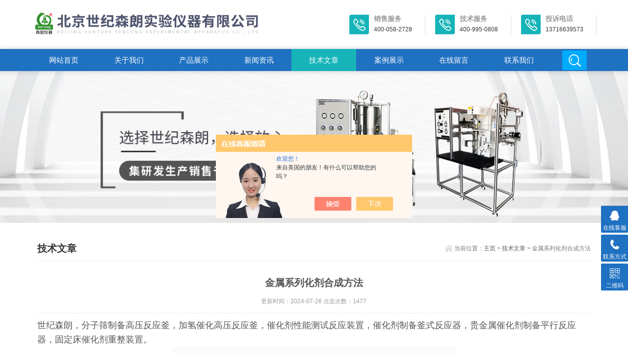

--- FILE ---
content_type: text/html; charset=utf-8
request_url: http://www.slreactor.com.cn/senlong17-Article-3762778/
body_size: 4225
content:
<!DOCTYPE html>
<html>
<head>
<meta http-equiv="Content-Type" content="text/html; charset=utf-8" />
<meta http-equiv="x-ua-compatible" content="ie=edge,chrome=1">
<meta name="renderer" content="webkit|ie-comp|ie-stand">
<meta name="viewport" content="width=device-width,initial-scale=1,maximum-scale=1, minimum-scale=1,user-scalable=0">
<title>金属系列化剂合成方法-北京世纪森朗实验仪器有限公司</title>



<link rel="stylesheet" type="text/css" href="/skins/244825/css/style.css" />
<script type="text/javascript" src="/skins/244825/js/jquery.pack.js"></script>
<!--导航当前状态 JS-->
<script language="javascript" type="text/javascript"> 
	var nav= '5';
</script>
<!--导航当前状态 JS END-->

<script type="application/ld+json">
{
"@context": "https://ziyuan.baidu.com/contexts/cambrian.jsonld",
"@id": "http://www.slreactor.com.cn/senlong17-Article-3762778/",
"title": "金属系列化剂合成方法",
"pubDate": "2024-07-26T14:09:19",
"upDate": "2024-07-26T14:09:19"
    }</script>
<script language="javaScript" src="/js/JSChat.js"></script><script language="javaScript">function ChatBoxClickGXH() { DoChatBoxClickGXH('https://chat.chem17.com',232955) }</script><script>!window.jQuery && document.write('<script src="https://public.mtnets.com/Plugins/jQuery/2.2.4/jquery-2.2.4.min.js" integrity="sha384-rY/jv8mMhqDabXSo+UCggqKtdmBfd3qC2/KvyTDNQ6PcUJXaxK1tMepoQda4g5vB" crossorigin="anonymous">'+'</scr'+'ipt>');</script><script type="text/javascript" src="https://chat.chem17.com/chat/KFCenterBox/244825"></script><script type="text/javascript" src="https://chat.chem17.com/chat/KFLeftBox/244825"></script><script>
(function(){
var bp = document.createElement('script');
var curProtocol = window.location.protocol.split(':')[0];
if (curProtocol === 'https') {
bp.src = 'https://zz.bdstatic.com/linksubmit/push.js';
}
else {
bp.src = 'http://push.zhanzhang.baidu.com/push.js';
}
var s = document.getElementsByTagName("script")[0];
s.parentNode.insertBefore(bp, s);
})();
</script>
</head>

<body>
<!--top start-->
<section class="ly_top ly_top2">
<div class="ly_top_in">
	<div class="top_logo">
        <a href="/">
           <img src="/skins/244825/images/logo.jpg" />
        </a>
    </div>
	<div class="top_right">
    	<a href="tel:400-058-2728" class="tr tr1">
        	<div class="tr_l"></div>
            <div class="tr_r"><p>销售服务</p><span>400-058-2728</span></div>
        </a>
        <a href="tel:400-058-2728" class="tr tr1">
        	<div class="tr_l"></div>
            <div class="tr_r"><p>技术服务</p><span>400-995-0808</span></div>
        </a>
        <a href="tel:400-058-2728" class="tr tr1">
        	<div class="tr_l"></div>
            <div class="tr_r"><p>投诉电话</p><span>13716639573</span></div>
        </a>
    </div>
	<div class="clear"></div>
</div>
</section>
<!--top end-->

<!--nav start-->
<div class="ly_nav ly_nav2 clear clearfix">
	<div class="web_nav">网站导航<div class="btn-menu"><span></span></div></div>
	<ul class="navigation clear clearfix">
		<li><a id="navId1" href="/">网站首页</a></li>
        <li><a id="navId2" href="/aboutus.html" rel="nofollow">关于我们</a></li>
		<li><a id="navId3" href="/products.html">产品展示</a></li>
		<li><a id="navId4" href="/news.html">新闻资讯</a></li>
		<li><a id="navId5" href="/article.html">技术文章</a></li>
		<li><a id="navId6" href="/successcase.html" rel="nofollow">案例展示</a></li>
		<li><a id="navId7" href="/order.html" rel="nofollow">在线留言</a></li>
		<li><a id="navId8" href="/contact.html" rel="nofollow">联系我们</a></li>
        <li class="h_search_wrap"><span></span></li>
	</ul>
    <div class="h_search">
        <form class="form1 clear clearfix" name="form1" method="post" action="/products.html" >
             <input name="keyword" class="form_text1" type="text" value="" placeholder="请输入关键词" maxlength="50" />
             <input class="form_button1"  name="submit" type="submit" value="搜索" />
        </form>
    </div>
</div>
<!--nav end-->

<script language="javascript" type="text/javascript">
try {
    document.getElementById("navId" + nav).className = "nav_on";
}
catch (e) {}
</script>

<script src="https://www.chem17.com/mystat.aspx?u=senlong17"></script>

<!--banner begin-->
<section class="ny_banner">
    <div class="slideshow" style="background-image: url(/skins/244825/images/ny_banner1.jpg)"></div>
</section>
<!--banner end-->

<!--content begin-->
<section class="ny_content_wrap">
<section class="ny_content wow slideInUp" data-wow-duration="1s">
    <section class="content_right content_right2">
		 <div class="bread_nav">
         	<h2>技术文章</h2>
            <div><em></em>当前位置：<a href="/">主页</a> > <a href="/article.html">技术文章</a> > 金属系列化剂合成方法</div>
         </div>
         <section class="conn">
         <div class="ny_news_con2">
         	<h1 class="ny_news_tlt">金属系列化剂合成方法</h1>
            <div class="ny_news_time">更新时间：2024-07-26   点击次数：1477</div>
            <div class="ny_news_con">
            	<p><span style="font-size: 18px;">世纪森朗，分子筛制备高压反应釜，加氢催化高压反应釜，催化剂性能测试反应装置，催化剂制备釜式反应器，贵金属催化剂制备平行反应器，固定床催化剂重整装置。</span></p><p style="text-align: center;"><img src="https://img47.chem17.com/9/20240726/638575996875578291572.png" title="image.png" alt="image.png" width="352" height="275" style="width: 352px; height: 275px;"/></p><p><span style="font-size: 18px;">贵金属系列催化剂的合成方法-- 贵金属催化剂合成高压反应釜</span></p><p><span style="font-size: 18px;">贵金属系列催化剂是指以贵金属(如铂、钯、铑等)为催化剂的加氢反应催化剂。贵金属催化剂具有高活性、高选择性、高稳定性等优点因此在加氢反应中得到广泛应用。目前<strong>常用的贵金属系列化剂合成方法主要有以下几种:</strong></span></p><p><span style="font-size: 18px;">1.化学沉淀法:将贵金属盐溶解于水中，然后通过加入还原剂沉淀出贵金属颗粒，再通过多次洗涤、干燥等处理制备成催化剂。</span></p><p><span style="font-size: 18px;">2.浸渍法:将载体浸泡在贵金属溶液中，然后通过加热处理使贵金属在载体上沉积成颗粒。</span></p><p><span style="font-size: 18px;">3.共沉淀法:以两种或两种以上的贵金属盐为原料，通过化学反应将它们同时沉淀在载体表面。</span></p><p><span style="font-size: 18px;">贵金属系列催化剂的应用研究进展</span></p><p><span style="font-size: 18px;">在石油化工工业中，加氢反应是一种广泛应用的反应，主要用于石油加氢裂化等领域。在这些领域中，贵金属系列催化剂是最常使用的催化剂之一，因为其在低温下即可催化反应，并且具有较高的活性和选择性。&nbsp; &nbsp;&nbsp;</span></p><p><br/></p>
            </div>
            <div class="ny_news_ye">
            	<p>上一篇：<a href="/senlong17-Article-3767080/">动力学测试反应釜的特点</a></p>
				<p>下一篇：<a href="/senlong17-Article-3751072/">电化学反应釜的温度和压力控制技巧</a></p>
            </div>
         </div>
         </section>   
    </section>
</section>
</section>
<!--content end-->

<!--底部 开始-->
<div class="h_foot1">
	<div class="h_foot1_in">
    	<p>如果您有任何问题，请跟我们联系！</p>
        <a href="/contact.html" class="lxwm"><p>联系我们</p><span></span></a>
    </div>
</div>
<div class="h_foot2">
	<div class="h_foot2_in">
    	<p>版权所有 &copy; 2026 北京世纪森朗实验仪器有限公司  <a href="http://beian.miit.gov.cn/" target="_blank"  rel="nofollow">备案号：京ICP备09072614号-5</a>  技术支持：<a href="https://www.chem17.com" target="_blank" rel="nofollow">化工仪器网</a>  <a href="https://www.chem17.com/login" target="_blank" rel="nofollow">管理登陆</a>  <a href="/sitemap.xml" target="_blank">GoogleSitemap</a></p>
      
		<p>地址：北京昌平科技园超前路35号北京化工大学国家科技园综合楼203室</p>
    </div>
</div>
<!--底部 结束-->

<!-- 在线客服 开始 -->
<div class="suspension">
	<div class="suspension-box">
		<a href="#" class="a a-service "><i class="i"></i><span>在线客服</span></a>
		<a href="javascript:;" class="a a-service-phone "><i class="i"></i><span>联系方式</span></a>
		<a href="javascript:;" class="a a-qrcode"><i class="i"></i><span>二维码</span></a>
		<a href="javascript:;" class="a a-top"><i class="i"></i></a>
		<div class="d d-service">
			<i class="arrow"></i>
			<div class="inner-box">
				<div class="d-service-item clearfix">
					<a href="tencent://Message/?Uin=&amp;websiteName=www.slreactor.com.cn=&amp;Menu=yes"  target="_blank" class="clearfix"><span class="circle"><i class="i-qq"></i></span><p>咨询在线客服</p></a>
				</div>
			</div>
		</div>
		<div class="d d-service-phone">
			<i class="arrow"></i>
			<div class="inner-box">
				<div class="d-service-item clearfix">
					<span class="circle"><i class="i-tel"></i></span>
					<div class="text">
						<p>服务热线</p>
						<p class="red number">13269851939</p>
					</div>
				</div>
			</div>
		</div>
		<div class="d d-qrcode">
			<i class="arrow"></i>
			<div class="inner-box">
				<div class="qrcode-img"><img src="/skins/244825/images/code.jpg" alt=""></div>
				<p>扫一扫，关注我们</p>
			</div>
		</div>

	</div>
</div>

<script type="text/javascript" src="/skins/244825/js/customer.js"></script>

<!--手机端漂浮电话-->
<div class="pf_tel">
	<a href="tel:13269851939"><img src="/Skins/244825/images/pf_tel.png" /></a>
</div>


 <script type='text/javascript' src='/js/VideoIfrmeReload.js?v=001'></script>
  
</html>
</body>